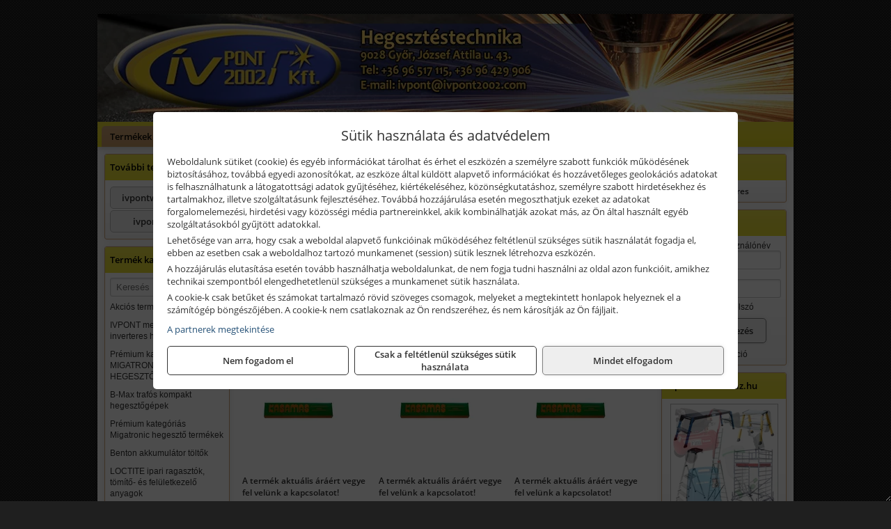

--- FILE ---
content_type: text/html; charset=UTF-8
request_url: https://ivpont.hu/termekek/specialis-bevont-elektroda-c10146.html
body_size: 11781
content:
<!DOCTYPE html>
<html lang="hu">
<head><meta charset="utf-8">
<title>Speciális bevont elektróda | Ívpont 2002 Kft.</title>
<meta name="description" content="Átfogó hegesztőgép és hegesztési tartozék választékkal várjuk vásárlóinkat. Elektromos kisgépek, kéziszerszámok és munkavédelmi eszközök is megtalálhatók palettánkon." />
<meta name="robots" content="all" />
<link href="https://ivpont.hu/termekek/specialis-bevont-elektroda-c10146.html" rel="canonical">
<meta name="application-name" content="Ívpont 2002 Kft." />
<link rel="preload" href="https://ivpont.hu/images/fejlec/header2.webp" as="image">
<link rel="dns-prefetch" href="https://www.googletagmanager.com">
<link rel="dns-prefetch" href="https://connect.facebook.net">
<link rel="dns-prefetch" href="https://fonts.gstatic.com">
<link rel="dns-prefetch" href="https://wimg.b-cdn.net">
<link rel="icon" type="image/png" href="https://ivpont.hu/images/favicon/favicon_16.png?v=1655731105" sizes="16x16" />
<link rel="apple-touch-icon-precomposed" sizes="57x57" href="https://ivpont.hu/images/favicon/favicon_57.png?v=1655731105" />
<link rel="apple-touch-icon-precomposed" sizes="60x60" href="https://ivpont.hu/images/favicon/favicon_60.png?v=1655731105" />
<link rel="apple-touch-icon-precomposed" sizes="72x72" href="https://ivpont.hu/images/favicon/favicon_72.png?v=1655731105" />
<link rel="apple-touch-icon-precomposed" sizes="76x76" href="https://ivpont.hu/images/favicon/favicon_76.png?v=1655731105" />
<link rel="apple-touch-icon-precomposed" sizes="114x114" href="https://ivpont.hu/images/favicon/favicon_114.png?v=1655731105" />
<link rel="apple-touch-icon-precomposed" sizes="120x120" href="https://ivpont.hu/images/favicon/favicon_120.png?v=1655731105" />
<link rel="apple-touch-icon-precomposed" sizes="144x144" href="https://ivpont.hu/images/favicon/favicon_144.png?v=1655731105" />
<link rel="apple-touch-icon-precomposed" sizes="152x152" href="https://ivpont.hu/images/favicon/favicon_152.png?v=1655731105" />
<link rel="icon" type="image/png" href="https://ivpont.hu/images/favicon/favicon_196.png?v=1655731105" sizes="196x196" />
<meta name="msapplication-TileImage" content="https://ivpont.hu/images/favicon/favicon_144.png?v=1655731105" />
<meta name="msapplication-square70x70logo" content="https://ivpont.hu/images/favicon/favicon_70.png?v=1655731105" />
<meta name="msapplication-square150x150logo" content="https://ivpont.hu/images/favicon/favicon_150.png?v=1655731105" />
<meta name="msapplication-square310x310logo" content="https://ivpont.hu/images/favicon/favicon_310.png?v=1655731105" />
<meta name="format-detection" content="telephone=no">
<meta property="fb:pages" content="1455920394502046" />
<meta property="og:title" content="Speciális bevont elektróda" />
<meta property="og:description" content="Átfogó hegesztőgép és hegesztési tartozék választékkal várjuk vásárlóinkat. Elektromos kisgépek, kéziszerszámok és munkavédelmi eszközök is megtalálhatók palettánkon." />
<meta property="og:type" content="article" />
<meta property="og:image" content="https://wimg.b-cdn.net/655ab73beca52483c6f132bb139262c2/categories/hegeszto_elektroda_20178.jpg" />
<meta property="og:url" content="https://ivpont.hu/termekek/specialis-bevont-elektroda-c10146.html" />
<meta property="og:locale" content="hu_HU" />
<link rel="search" type="application/opensearchdescription+xml" title="ivpont.hu" href="https://ivpont.hu/opensearch.xml" />
<link href="/css/style178_656379.css" rel="stylesheet" type="text/css">
<script>var init=[]</script>
<script src="https://ivpont.hu/js/files/jquery.min.js?v=1666858510" defer></script>
<script src="https://ivpont.hu/js/files/jquery-ui-core.min.js?v=1666851044" defer></script>
<script src="https://ivpont.hu/js/files/jquery.ui.touch-punch.min.js?v=1660049938" defer></script>
<script src="https://ivpont.hu/js/files/jquery.visible.min.js?v=1660049938" defer></script>
<script src="https://ivpont.hu/js/files/slick.min.js?v=1666857304" defer></script>
<script src="https://ivpont.hu/js/files/jquery.mask.min.js?v=1660049938" defer></script>
<script src="https://ivpont.hu/js/files/lazysizes.min.js?v=1660049938" defer></script>
<script src="/js/script178_196035.js" data-url="https://ivpont.hu" data-mode="1" defer></script>
<script async src='https://www.googletagmanager.com/gtag/js?id=G-HZ45RY7PXB'></script>
<script>window.dataLayer = window.dataLayer || [];function gtag(){dataLayer.push(arguments);}gtag('js', new Date());
gtag('consent', 'default', { 'ad_storage': 'denied', 'ad_user_data': 'denied', 'ad_personalization': 'denied', 'analytics_storage': 'denied' });gtag('config', 'G-HZ45RY7PXB', {"anonymize_ip":true});
</script>
<script>sessionStorage.setItem('s', 'N3V6N3N2NmJ6anB0aGlaTHloTHd2Zz09');</script>
<style>
#imageBannerDouble_21_l .slide:nth-child(1) {
               animation: xfade_21_l 10s 5s infinite;
            }#imageBannerDouble_21_l .slide:nth-child(2) {
               animation: xfade_21_l 10s 0s infinite;
            }#imageBannerDouble_21_r .slide:nth-child(1) {
               animation: xfade_21_r 10s 5s infinite;
            }#imageBannerDouble_21_r .slide:nth-child(2) {
               animation: xfade_21_r 10s 0s infinite;
            }
@keyframes xfade_21_l {
   0%{
      opacity: 1;
      visibility: visible;
   }
   41% {
      opacity: 1;
      visibility: visible;
   }
   50% {
      opacity: 0;
      visibility: hidden;
   }
   91% {
      opacity: 0;
      visibility: hidden;
   }
   100% {
      opacity: 1;
      visibility: visible;
   }
}
@keyframes xfade_21_r {
   0%{
      opacity: 1;
      visibility: visible;
   }
   41% {
      opacity: 1;
      visibility: visible;
   }
   50% {
      opacity: 0;
      visibility: hidden;
   }
   91% {
      opacity: 0;
      visibility: hidden;
   }
   100% {
      opacity: 1;
      visibility: visible;
   }
}
</style>

<style>
#imageBanner_20 .slide:nth-child(1) {
         	   animation: xfade_20 15s 10s infinite;
         	}#imageBanner_20 .slide:nth-child(2) {
         	   animation: xfade_20 15s 5s infinite;
         	}#imageBanner_20 .slide:nth-child(3) {
         	   animation: xfade_20 15s 0s infinite;
         	}
@keyframes xfade_20 {
   0%{
      opacity: 1;
      visibility: visible;
   }
   27.33% {
      opacity: 1;
      visibility: visible;
   }
   33.33% {
      opacity: 0;
      visibility: hidden;
   }
   94% {
      opacity: 0;
      visibility: hidden;
   }
   100% {
      opacity: 1;
      visibility: visible;
   }
}
</style>

<style>
#imageBanner_25 .slide:nth-child(1) {
         	   animation: xfade_25 20s 15s infinite;
         	}#imageBanner_25 .slide:nth-child(2) {
         	   animation: xfade_25 20s 10s infinite;
         	}#imageBanner_25 .slide:nth-child(3) {
         	   animation: xfade_25 20s 5s infinite;
         	}#imageBanner_25 .slide:nth-child(4) {
         	   animation: xfade_25 20s 0s infinite;
         	}
@keyframes xfade_25 {
   0%{
      opacity: 1;
      visibility: visible;
   }
   20.5% {
      opacity: 1;
      visibility: visible;
   }
   25% {
      opacity: 0;
      visibility: hidden;
   }
   95.5% {
      opacity: 0;
      visibility: hidden;
   }
   100% {
      opacity: 1;
      visibility: visible;
   }
}
</style>

<style>
#imageBanner_27 .slide:nth-child(1) {
         	   animation: xfade_27 15s 10s infinite;
         	}#imageBanner_27 .slide:nth-child(2) {
         	   animation: xfade_27 15s 5s infinite;
         	}#imageBanner_27 .slide:nth-child(3) {
         	   animation: xfade_27 15s 0s infinite;
         	}
@keyframes xfade_27 {
   0%{
      opacity: 1;
      visibility: visible;
   }
   27.33% {
      opacity: 1;
      visibility: visible;
   }
   33.33% {
      opacity: 0;
      visibility: hidden;
   }
   94% {
      opacity: 0;
      visibility: hidden;
   }
   100% {
      opacity: 1;
      visibility: visible;
   }
}
</style>

</head>
<body>
<div id="fb-root"></div>
							<script>(function(d, s, id) {
							  var js, fjs = d.getElementsByTagName(s)[0];
							  if (d.getElementById(id)) return;
							  js = d.createElement(s); js.id = id;
							  js.src = "https://connect.facebook.net/hu_HU/sdk.js#xfbml=1&version=v2.6";
							  fjs.parentNode.insertBefore(js, fjs);
							}(document, 'script', 'facebook-jssdk'));</script>
	<script>
	var mobileMenuOffset = 0;

	function toggleMenu() {
		var menu = $(".tmpl-menu");
		var sheet = $(".tmpl-sheet");

		if(menu.hasClass('hidden')) {
			mobileMenuOffset = $('html,body').scrollTop();
			menu.removeClass('hidden');
			sheet.addClass('hidden');
			$('html,body').scrollTop(0);
		} else {
			menu.addClass('hidden');
			sheet.removeClass('hidden');
			$('html,body').scrollTop(mobileMenuOffset);
		}
	}
	</script>

	<div class="background"></div>
	<div>
		<div class="tmpl-menuBar">
			<div class="tmpl-leftButtons">
				<i class="fa fa-3x fa-bars" aria-hidden="true" onclick="toggleMenu();"></i>
			</div>

			
			<div class="tmpl-rightButtons">
									<i class="fa fa-3x fa-search tmpl-searchIcon" aria-hidden="true" onclick="return searchRedirectEs($('#searchField_9021'));"></i>
				
									<a href="https://ivpont.hu/felhasznalo" title="Személyes adatok" target="_self"><i class="fa fa-3x fa-user" aria-hidden="true"></i></a>
				
									<a href="https://ivpont.hu/kosar" title="Kosár" target="_self"><i class="fa fa-3x fa-shopping-cart" aria-hidden="true"></i></a>
							</div>

			<div class="tmpl-searchBox">
									<div class="pure-form pure-form-stacked">
					    <input class="searchFieldEs" id="searchField_9021" type="text" placeholder="Keresés" autocomplete="off" aria-label="Keresés" value="">
					</div>
							</div>
		</div>

		<div class="tmpl-menu hidden">
			<div class='tmpl-module tmpl-mobilemenu'><div class='tmpl-moduleBody'><ul class="tmpl-menu-horizontal "><li class="tmpl-menuitem active"><a class="active" href="https://ivpont.hu" target="_self">Termékek - Rendelés</a></li><li class="tmpl-menuitem "><a class="" href="https://ivpont.hu/feltetelek/vasarlasi-feltetelek.html" target="_self">Vásárlás</a></li><li class="tmpl-menuitem "><a class="" href="https://ivpont.hu/feltetelek/szallitasi-feltetelek.html" target="_self">Szállítás</a></li><li class="tmpl-menuitem "><a class="" href="https://ivpont.hu/szerviz.html" target="_self">Szerviz</a></li><li class="tmpl-menuitem "><a class="" href="https://ivpont.hu/akkufelujitas.html" target="_self">Akkufelújítás</a></li><li class="tmpl-menuitem "><a class="" href="https://ivpont.hu/rolunk/kapcsolat.html" target="_self">Kapcsolat</a></li><li class="tmpl-menuitem "><a class="" href="https://ivpont.hu/cegunkrol.html" target="_self">Cégünkről</a></li></ul></div></div>

			
			<h3>Főkategóriák</h3>
			<div class='tmpl-module tmpl-mobilemenu'><div class='tmpl-moduleHeader'>Termék kategóriák</div><div class='tmpl-moduleBody'>
			<div class="pure-form pure-form-stacked">
		    <input class="searchFieldEs" type="text" placeholder="Keresés" autocomplete="off" aria-label="Keresés" value="">
		</div>
	<div class="tmpl-categories"><div><a href="https://ivpont.hu/termekek/akcios-termekek-cd0.html">Akciós termékek</a></div><div><a href="https://ivpont.hu/termekek/ivpont-megbizhato-inverteres-hegesztogepek-c10107.html">IVPONT megbízható inverteres hegesztőgépek</a></div><div><a href="https://ivpont.hu/termekek/premium-kategorias-migatronic-hegesztogepek-c10100.html">Prémium kategóriás MIGATRONIC HEGESZTŐGÉPEK</a></div><div><a href="https://ivpont.hu/termekek/b-max-trafos-kompakt-hegesztogepek-c10148.html">B-Max trafós kompakt hegesztőgépek</a></div><div><a href="https://ivpont.hu/termekek/premium-kategorias-migatronic-hegeszto-termekek-c10109.html">Prémium kategóriás Migatronic hegesztő termékek</a></div><div><a href="https://ivpont.hu/termekek/benton-akkumulator-toltok-c10192.html">Benton akkumulátor töltők</a></div><div><a href="https://ivpont.hu/termekek/loctite-ipari-ragasztok-tomito-es-feluletkezelo-anyagok-c10196.html">LOCTITE ipari ragasztók, tömítő- és felületkezelő anyagok</a></div><div><a href="https://ivpont.hu/termekek/automata-hegeszto-szemuveg-11din-c10195.html">Automata hegesztő szemüveg 11DIN</a></div><div><a href="https://ivpont.hu/termekek/spotterek-ponthegesztok-c10191.html">Spotterek, ponthegesztők</a></div><div><a href="https://ivpont.hu/termekek/mastroweld-mig-300-co-inverteres-hegesztogep-akcio-c10194.html">Mastroweld MIG 300 Co inverteres hegesztőgép AKCIÓ!</a></div><div><a href="https://ivpont.hu/termekek/hegesztesi-anyagok-c10137.html">Hegesztési anyagok</a></div><div><a href="https://ivpont.hu/termekek/hegesztopajzsok-c10136.html">Hegesztőpajzsok</a></div><div><a href="https://ivpont.hu/termekek/nyomascsokkentok-c10149.html">Nyomáscsökkentők</a></div><div><a href="https://ivpont.hu/termekek/elado-hasznalt-hegesztogepek-c10101.html">Eladó használt hegesztőgépek!</a></div><div><a href="https://ivpont.hu/termekek/mastroweld-gys-es-egyeb-plazmavagok-tartozekok-langhegesztes-langvagas-c255.html">Mastroweld, GYS és egyéb plazmavágók, tartozékok, lánghegesztés, lángvágás</a></div><div><a href="https://ivpont.hu/termekek/mastroweld-gys-hegesztogepek-c252.html">Mastroweld, GYS hegesztőgépek</a></div><div><a href="https://ivpont.hu/termekek/harden-szerszamok-c10127.html">Harden szerszámok</a></div><div><a href="https://ivpont.hu/termekek/proxxon-keziszerszamok-c10184.html">Proxxon kéziszerszámok</a></div><div><a href="https://ivpont.hu/termekek/hans-szerszamok-c10179.html">Hans szerszámok</a></div><div><a href="https://ivpont.hu/termekek/beta-szerszamok-c10147.html">Beta szerszámok</a></div><div><a href="https://ivpont.hu/termekek/wiha-premium-kategorias-keziszerszamok-c10183.html">Wiha Prémium kategóriás kéziszerszámok</a></div><div><a href="https://ivpont.hu/termekek/berner-termekek-c10133.html">Berner termékek</a></div><div><a href="https://ivpont.hu/termekek/pinty-plus-festekek-c10108.html">Pinty Plus festékek</a></div><div><a href="https://ivpont.hu/termekek/ipari-geprongy-c10190.html">Ipari géprongy</a></div><div><a href="https://ivpont.hu/termekek/mastroweld-gys-es-egyeb-hegesztesi-tartozekok-es-kiegeszitok-c253.html">Mastroweld, GYS és egyéb hegesztési tartozékok és kiegészítők</a></div><div><a href="https://ivpont.hu/termekek/kiemelt-milwaukee-szerszamok-geptartozekok-kopoanyagok-munkavedelem-c3131.html">Kiemelt Milwaukee szerszámok, géptartozékok, kopóanyagok, munkavédelem</a></div><div><a href="https://ivpont.hu/termekek/aeg-halozati-kisgepek-c2573.html">AEG hálózati kisgépek</a></div><div><a href="https://ivpont.hu/termekek/aeg-akkumulatoros-kisgepek-es-lezeres-muszerek-c2574.html">AEG akkumulátoros kisgépek és lézeres műszerek</a></div><div><a href="https://ivpont.hu/termekek/aeg-es-ryobi-tartozekok-c3910.html">AEG és Ryobi tartozékok</a></div><div><a href="https://ivpont.hu/termekek/metabo-halozati-akkumulatoros-es-pneumatikus-gepek-muszerek-szivattyuk-c286.html">Metabo hálózati, akkumulátoros és pneumatikus gépek, műszerek, szivattyúk</a></div><div><a href="https://ivpont.hu/termekek/kiemelt-bosch-halozati-kisgepek-c271.html">Kiemelt Bosch hálózati kisgépek</a></div><div><a href="https://ivpont.hu/termekek/kiemelt-bosch-akkumulatoros-kisgepek-c2717.html">Kiemelt Bosch akkumulátoros kisgépek</a></div><div><a href="https://ivpont.hu/termekek/kiemelt-bosch-muszerek-meroeszkozok-c272.html">Kiemelt Bosch műszerek, mérőeszközök</a></div><div><a href="https://ivpont.hu/termekek/makita-es-makita-mt-akkus-kisgepek-c262.html">Makita és Makita MT akkus kisgépek</a></div><div><a href="https://ivpont.hu/termekek/makita-es-makita-mt-halozati-kisgepek-c261.html">Makita és Makita MT hálózati kisgépek</a></div><div><a href="https://ivpont.hu/termekek/makita-kerti-erdeszeti-gepek-es-kapcsozo-szegezogepek-c2667.html">Makita kerti, erdészeti gépek és kapcsozó-, szegezőgépek</a></div><div><a href="https://ivpont.hu/termekek/makita-muszerek-lezeres-tavolsagmerok-c2616.html">Makita műszerek, lézeres távolságmérők</a></div><div><a href="https://ivpont.hu/termekek/bernardo-furogepek-furo-marok-es-femeszterga-gepek-c2517.html">Bernardo fúrógépek, fúró-marók és fémeszterga gépek</a></div><div><a href="https://ivpont.hu/termekek/bernardo-csiszolo-polirozo-es-koszorugepek-c2515.html">Bernardo csiszoló-, polírozó- és köszörűgépek</a></div><div><a href="https://ivpont.hu/termekek/bernardo-femipari-szalagfureszek-es-korfureszek-c2516.html">Bernardo fémipari szalagfűrészek és körfűrészek</a></div><div><a href="https://ivpont.hu/termekek/bernardo-lemez-es-csomegmunkalo-gepek-presgepek-egyeb-femipari-gepek-c2518.html">Bernardo lemez- és csőmegmunkáló gépek, présgépek, egyéb fémipari gépek</a></div><div><a href="https://ivpont.hu/termekek/bernardo-faipari-esztergak-hosszlyukfurok-maro-es-vesogepek-c2520.html">Bernardo faipari esztergák, hosszlyukfúrók, maró- és vésőgépek</a></div><div><a href="https://ivpont.hu/termekek/bernardo-elszivok-elzarogepek-elezogepek-c2521.html">Bernardo elszívók, élzárógépek, élezőgépek</a></div><div><a href="https://ivpont.hu/termekek/bernardo-gyalugepek-fafuresz-gepek-csiszolo-es-elezogepek-c2519.html">Bernardo gyalugépek, fafűrész gépek, csiszoló- és élezőgépek</a></div><div><a href="https://ivpont.hu/termekek/kiemelt-kennedy-senator-yamoto-indexa-altalanos-keziszerszamok-c3362.html">Kiemelt Kennedy, Senator, Yamoto, Indexa általános kéziszerszámok</a></div><div><a href="https://ivpont.hu/termekek/abraboro-geptartozekok-keziszerszamok-c37101.html">Abraboro géptartozékok, kéziszerszámok</a></div><div><a href="https://ivpont.hu/termekek/gardena-gepek-keziszerszamok-viztechnika-c3231.html">Gardena gépek, kéziszerszámok, víztechnika</a></div><div><a href="https://ivpont.hu/termekek/kiemelt-portwest-munkavedelmi-es-munkaruhazati-termekek-c361.html">Kiemelt Portwest munkavédelmi és munkaruházati termékek</a></div><div><a href="https://ivpont.hu/termekek/kiemelt-eko-simko-hegesztesi-csiszolasi-es-forrasztasi-elszivok-tartozekok-kiegeszitok-c1037.html">Kiemelt EKO-Simko hegesztési, csiszolási és forrasztási elszívók, tartozékok, kiegészítők</a></div><div><a href="https://ivpont.hu/termekek/mastroweld-gys-akkutoltok-inditok-teszterek-konverterek-c256.html">Mastroweld, GYS akkutöltők, indítók, teszterek, konverterek</a></div><div><a href="https://ivpont.hu/termekek/aramfejlesztok-honda-kohler-deutz-lombardini-motorral-traktorhajtasu-aramfejlesztok-c258.html">Áramfejlesztők (Honda, Kohler, Deutz, Lombardini motorral), traktorhajtású áramfejlesztők</a></div><div><a href="https://ivpont.hu/termekek/technoflex-ntc-omaer-jeonil-es-egyeb-epitoipari-gepek-fenytornyok-c257.html">Technoflex, NTC, Omaer, Jeonil és egyéb építőipari gépek, fénytornyok</a></div><div><a href="https://ivpont.hu/termekek/honda-arven-san-es-egyeb-szivattyuk-tartozekok-c259.html">Honda, Arven, SAN és egyéb szivattyúk, tartozékok</a></div><div><a href="https://ivpont.hu/termekek/honda-termekek-egyeb-kerti-gepek-tartozekok-c2510.html">Honda termékek, egyéb kerti gépek, tartozékok</a></div><div><a href="https://ivpont.hu/termekek/mitutoyo-meroeszkozok-c251916.html">Mitutoyo mérőeszközök</a></div><div><a href="https://ivpont.hu/termekek/ryobi-halozati-kisgepek-c2579.html">Ryobi hálózati kisgépek</a></div><div><a href="https://ivpont.hu/termekek/ryobi-akkumulatoros-kisgepek-lezeres-es-egyeb-muszerek-c2580.html">Ryobi akkumulátoros kisgépek, lézeres és egyéb műszerek</a></div><div><a href="https://ivpont.hu/termekek/ryobi-kerti-gepek-c251644.html">Ryobi kerti gépek</a></div><div><a href="https://ivpont.hu/termekek/torin-big-red-welzh-werkzeug-bgs-es-egyeb-garazsipari-berendezesi-targyak-szerszamszekrenyek-c2538.html">Torin Big Red, Welzh Werkzeug, BGS és egyéb garázsipari berendezési tárgyak, szerszámszekrények</a></div><div><a href="https://ivpont.hu/termekek/torin-big-red-laser-tools-welzh-werkzeug-bgs-es-egyeb-garazsipari-felszerelesek-c2539.html">Torin Big Red, Laser Tools, Welzh Werkzeug, BGS és egyéb garázsipari felszerelések</a></div><div><a href="https://ivpont.hu/termekek/torin-big-red-compac-hydraulik-laser-tools-es-egyeb-garazsipari-emelok-c2540.html">Torin Big Red, Compac Hydraulik, Laser Tools és egyéb garázsipari emelők</a></div><div><a href="https://ivpont.hu/termekek/genius-laser-tools-welzh-werkzeug-bgs-keziszerszamok-c2541.html">Genius, Laser Tools, Welzh Werkzeug, BGS kéziszerszámok</a></div><div><a href="https://ivpont.hu/termekek/laser-tools-powertec-pichler-genius-bgs-es-egyeb-jarmuipari-szerszamok-c2542.html">Laser Tools, PowerTec, Pichler, Genius, BGS és egyéb járműipari szerszámok</a></div><div><a href="https://ivpont.hu/termekek/laser-tools-licota-ellient-tools-sma-bgs-jarmuvillamossagi-eszkozok-muszerek-c2543.html">Laser Tools, Licota, Ellient Tools, SMA, BGS járművillamossági eszközök, műszerek</a></div><div><a href="https://ivpont.hu/termekek/laser-tools-bgs-hubi-tools-welzh-werkzeug-ellient-tools-jarmuipari-meroeszkozok-c2544.html">Laser Tools, BGS, Hubi Tools, Welzh Werkzeug, Ellient Tools járműipari mérőeszközök</a></div><div><a href="https://ivpont.hu/termekek/elmark-munkahelyi-vilagitas-ipari-led-lampatestek-c2545.html">Elmark munkahelyi világítás, ipari LED lámpatestek</a></div><div><a href="https://ivpont.hu/termekek/ptc-tools-sma-olfa-es-egyeb-csomagolastechnika-c2546.html">PTC Tools, SMA, Olfa és egyéb csomagolástechnika</a></div><div><a href="https://ivpont.hu/termekek/noga-sorjazo-szerszamok-c381.html">Noga sorjázó szerszámok</a></div><div><a href="https://ivpont.hu/termekek/al-ko-kerti-gepek-viztechnikai-termekek-c2931.html">AL-KO kerti gépek, víztechnikai termékek</a></div><div><a href="https://ivpont.hu/termekek/kiemelt-fein-gepek-c301.html">Kiemelt Fein gépek</a></div><div><a href="https://ivpont.hu/termekek/battipav-keringeto-buvarszivattyuk-c251198.html">Battipav keringető búvárszivattyúk</a></div></div></div></div>

						<h3>További termékeink</h3>
			<div class='tmpl-module tmpl-mobilemenu'><div class='tmpl-moduleHeader'>További termékeink</div><div class='tmpl-moduleBody'>	<a class="externalLink" href="http://ivpontwebaruhaz.hu/" target="_blank" rel="noopener">ivpontwebaruhaz.hu</a>
	<a class="externalLink" href="http://ivpont2002.com/" target="_blank" rel="noopener">ivpont2002.com</a>
</div></div>
					</div>

		<div class="tmpl-sheet">
						<div class="tmpl-header">
				<div class='tmpl-module'><div class='tmpl-moduleBody'><div id="imageSlider_18" class="imageSlider" style="max-height:155px">
            <div class="slide">
            <a href="https://ivpont.hu/rolunk/kapcsolat.html" target="_self" >
                                    <img src="https://ivpont.hu/images/fejlec/header2.webp" alt="Kép slider" />
                            </a>
        </div>
                    <div class="slide">
            <a href="https://ivpont.hu/szerviz.html" target="_self" >
                                    <img data-lazy="https://ivpont.hu/images/fejlec/SZ0527_szerviz_fejlec.webp" alt="Kép slider" />
                            </a>
        </div>
                    <div class="slide">
            <a href="https://ivpont.hu/akkufelujitas.html" target="_self" >
                                    <img data-lazy="https://ivpont.hu/images/fejlec/A1103.webp" alt="Kép slider" />
                            </a>
        </div>
            </div>

<style>
#imageSlider_18 {
    min-height: 155px;
}

@media screen and (max-width: 900px) {
    #imageSlider_18 {
        min-height: calc(100vw * 155 / 1000);
    }
}
</style>

<script>
    init.push("setTimeout(function() { $('#imageSlider_18').slick({speed: 900, lazyLoad: 'progressive', easing: 'fade-in-out', autoplay: true, autoplaySpeed: 5000, pauseOnFocus: false, pauseOnHover: false, prevArrow: '<span class=\"slick_prev\">‹</span>', nextArrow: '<span class=\"slick_next\">›</span>' })}, 200)")
</script>
</div></div>
			</div>
			
						<div class="tmpl-navbar">
				<div class='tmpl-module tmpl-mobilemenu'><div class='tmpl-moduleBody'><ul class="tmpl-menu-horizontal "><li class="tmpl-menuitem active"><a class="active" href="https://ivpont.hu" target="_self">Termékek - Rendelés</a></li><li class="tmpl-menuitem "><a class="" href="https://ivpont.hu/feltetelek/vasarlasi-feltetelek.html" target="_self">Vásárlás</a></li><li class="tmpl-menuitem "><a class="" href="https://ivpont.hu/feltetelek/szallitasi-feltetelek.html" target="_self">Szállítás</a></li><li class="tmpl-menuitem "><a class="" href="https://ivpont.hu/szerviz.html" target="_self">Szerviz</a></li><li class="tmpl-menuitem "><a class="" href="https://ivpont.hu/akkufelujitas.html" target="_self">Akkufelújítás</a></li><li class="tmpl-menuitem "><a class="" href="https://ivpont.hu/rolunk/kapcsolat.html" target="_self">Kapcsolat</a></li><li class="tmpl-menuitem "><a class="" href="https://ivpont.hu/cegunkrol.html" target="_self">Cégünkről</a></li></ul></div></div>
			</div>
			
			
			
						<div class="tmpl-sidebar tmpl-sidebar-left">
				<div class='tmpl-module tmpl-module-block tmpl-mobilemenu'><div class='tmpl-moduleHeader'>További termékeink</div><div class='tmpl-moduleBody'>	<a class="externalLink" href="http://ivpontwebaruhaz.hu/" target="_blank" rel="noopener">ivpontwebaruhaz.hu</a>
	<a class="externalLink" href="http://ivpont2002.com/" target="_blank" rel="noopener">ivpont2002.com</a>
</div></div><div class='tmpl-module tmpl-module-block tmpl-mobilemenu'><div class='tmpl-moduleHeader'>Termék kategóriák</div><div class='tmpl-moduleBody'>
			<div class="pure-form pure-form-stacked">
		    <input class="searchFieldEs" type="text" placeholder="Keresés" autocomplete="off" aria-label="Keresés" value="">
		</div>
	<div class="tmpl-categories"><div><a href="https://ivpont.hu/termekek/akcios-termekek-cd0.html">Akciós termékek</a></div><div><a href="https://ivpont.hu/termekek/ivpont-megbizhato-inverteres-hegesztogepek-c10107.html">IVPONT megbízható inverteres hegesztőgépek</a></div><div><a href="https://ivpont.hu/termekek/premium-kategorias-migatronic-hegesztogepek-c10100.html">Prémium kategóriás MIGATRONIC HEGESZTŐGÉPEK</a></div><div><a href="https://ivpont.hu/termekek/b-max-trafos-kompakt-hegesztogepek-c10148.html">B-Max trafós kompakt hegesztőgépek</a></div><div><a href="https://ivpont.hu/termekek/premium-kategorias-migatronic-hegeszto-termekek-c10109.html">Prémium kategóriás Migatronic hegesztő termékek</a></div><div><a href="https://ivpont.hu/termekek/benton-akkumulator-toltok-c10192.html">Benton akkumulátor töltők</a></div><div><a href="https://ivpont.hu/termekek/loctite-ipari-ragasztok-tomito-es-feluletkezelo-anyagok-c10196.html">LOCTITE ipari ragasztók, tömítő- és felületkezelő anyagok</a></div><div><a href="https://ivpont.hu/termekek/automata-hegeszto-szemuveg-11din-c10195.html">Automata hegesztő szemüveg 11DIN</a></div><div><a href="https://ivpont.hu/termekek/spotterek-ponthegesztok-c10191.html">Spotterek, ponthegesztők</a></div><div><a href="https://ivpont.hu/termekek/mastroweld-mig-300-co-inverteres-hegesztogep-akcio-c10194.html">Mastroweld MIG 300 Co inverteres hegesztőgép AKCIÓ!</a></div><div><a href="https://ivpont.hu/termekek/hegesztesi-anyagok-c10137.html">Hegesztési anyagok</a></div><div><a href="https://ivpont.hu/termekek/hegesztopajzsok-c10136.html">Hegesztőpajzsok</a></div><div><a href="https://ivpont.hu/termekek/nyomascsokkentok-c10149.html">Nyomáscsökkentők</a></div><div><a href="https://ivpont.hu/termekek/elado-hasznalt-hegesztogepek-c10101.html">Eladó használt hegesztőgépek!</a></div><div><a href="https://ivpont.hu/termekek/mastroweld-gys-es-egyeb-plazmavagok-tartozekok-langhegesztes-langvagas-c255.html">Mastroweld, GYS és egyéb plazmavágók, tartozékok, lánghegesztés, lángvágás</a></div><div><a href="https://ivpont.hu/termekek/mastroweld-gys-hegesztogepek-c252.html">Mastroweld, GYS hegesztőgépek</a></div><div><a href="https://ivpont.hu/termekek/harden-szerszamok-c10127.html">Harden szerszámok</a></div><div><a href="https://ivpont.hu/termekek/proxxon-keziszerszamok-c10184.html">Proxxon kéziszerszámok</a></div><div><a href="https://ivpont.hu/termekek/hans-szerszamok-c10179.html">Hans szerszámok</a></div><div><a href="https://ivpont.hu/termekek/beta-szerszamok-c10147.html">Beta szerszámok</a></div><div><a href="https://ivpont.hu/termekek/wiha-premium-kategorias-keziszerszamok-c10183.html">Wiha Prémium kategóriás kéziszerszámok</a></div><div><a href="https://ivpont.hu/termekek/berner-termekek-c10133.html">Berner termékek</a></div><div><a href="https://ivpont.hu/termekek/pinty-plus-festekek-c10108.html">Pinty Plus festékek</a></div><div><a href="https://ivpont.hu/termekek/ipari-geprongy-c10190.html">Ipari géprongy</a></div><div><a href="https://ivpont.hu/termekek/mastroweld-gys-es-egyeb-hegesztesi-tartozekok-es-kiegeszitok-c253.html">Mastroweld, GYS és egyéb hegesztési tartozékok és kiegészítők</a></div><div><a href="https://ivpont.hu/termekek/kiemelt-milwaukee-szerszamok-geptartozekok-kopoanyagok-munkavedelem-c3131.html">Kiemelt Milwaukee szerszámok, géptartozékok, kopóanyagok, munkavédelem</a></div><div><a href="https://ivpont.hu/termekek/aeg-halozati-kisgepek-c2573.html">AEG hálózati kisgépek</a></div><div><a href="https://ivpont.hu/termekek/aeg-akkumulatoros-kisgepek-es-lezeres-muszerek-c2574.html">AEG akkumulátoros kisgépek és lézeres műszerek</a></div><div><a href="https://ivpont.hu/termekek/aeg-es-ryobi-tartozekok-c3910.html">AEG és Ryobi tartozékok</a></div><div><a href="https://ivpont.hu/termekek/metabo-halozati-akkumulatoros-es-pneumatikus-gepek-muszerek-szivattyuk-c286.html">Metabo hálózati, akkumulátoros és pneumatikus gépek, műszerek, szivattyúk</a></div><div><a href="https://ivpont.hu/termekek/kiemelt-bosch-halozati-kisgepek-c271.html">Kiemelt Bosch hálózati kisgépek</a></div><div><a href="https://ivpont.hu/termekek/kiemelt-bosch-akkumulatoros-kisgepek-c2717.html">Kiemelt Bosch akkumulátoros kisgépek</a></div><div><a href="https://ivpont.hu/termekek/kiemelt-bosch-muszerek-meroeszkozok-c272.html">Kiemelt Bosch műszerek, mérőeszközök</a></div><div><a href="https://ivpont.hu/termekek/makita-es-makita-mt-akkus-kisgepek-c262.html">Makita és Makita MT akkus kisgépek</a></div><div><a href="https://ivpont.hu/termekek/makita-es-makita-mt-halozati-kisgepek-c261.html">Makita és Makita MT hálózati kisgépek</a></div><div><a href="https://ivpont.hu/termekek/makita-kerti-erdeszeti-gepek-es-kapcsozo-szegezogepek-c2667.html">Makita kerti, erdészeti gépek és kapcsozó-, szegezőgépek</a></div><div><a href="https://ivpont.hu/termekek/makita-muszerek-lezeres-tavolsagmerok-c2616.html">Makita műszerek, lézeres távolságmérők</a></div><div><a href="https://ivpont.hu/termekek/bernardo-furogepek-furo-marok-es-femeszterga-gepek-c2517.html">Bernardo fúrógépek, fúró-marók és fémeszterga gépek</a></div><div><a href="https://ivpont.hu/termekek/bernardo-csiszolo-polirozo-es-koszorugepek-c2515.html">Bernardo csiszoló-, polírozó- és köszörűgépek</a></div><div><a href="https://ivpont.hu/termekek/bernardo-femipari-szalagfureszek-es-korfureszek-c2516.html">Bernardo fémipari szalagfűrészek és körfűrészek</a></div><div><a href="https://ivpont.hu/termekek/bernardo-lemez-es-csomegmunkalo-gepek-presgepek-egyeb-femipari-gepek-c2518.html">Bernardo lemez- és csőmegmunkáló gépek, présgépek, egyéb fémipari gépek</a></div><div><a href="https://ivpont.hu/termekek/bernardo-faipari-esztergak-hosszlyukfurok-maro-es-vesogepek-c2520.html">Bernardo faipari esztergák, hosszlyukfúrók, maró- és vésőgépek</a></div><div><a href="https://ivpont.hu/termekek/bernardo-elszivok-elzarogepek-elezogepek-c2521.html">Bernardo elszívók, élzárógépek, élezőgépek</a></div><div><a href="https://ivpont.hu/termekek/bernardo-gyalugepek-fafuresz-gepek-csiszolo-es-elezogepek-c2519.html">Bernardo gyalugépek, fafűrész gépek, csiszoló- és élezőgépek</a></div><div><a href="https://ivpont.hu/termekek/kiemelt-kennedy-senator-yamoto-indexa-altalanos-keziszerszamok-c3362.html">Kiemelt Kennedy, Senator, Yamoto, Indexa általános kéziszerszámok</a></div><div><a href="https://ivpont.hu/termekek/abraboro-geptartozekok-keziszerszamok-c37101.html">Abraboro géptartozékok, kéziszerszámok</a></div><div><a href="https://ivpont.hu/termekek/gardena-gepek-keziszerszamok-viztechnika-c3231.html">Gardena gépek, kéziszerszámok, víztechnika</a></div><div><a href="https://ivpont.hu/termekek/kiemelt-portwest-munkavedelmi-es-munkaruhazati-termekek-c361.html">Kiemelt Portwest munkavédelmi és munkaruházati termékek</a></div><div><a href="https://ivpont.hu/termekek/kiemelt-eko-simko-hegesztesi-csiszolasi-es-forrasztasi-elszivok-tartozekok-kiegeszitok-c1037.html">Kiemelt EKO-Simko hegesztési, csiszolási és forrasztási elszívók, tartozékok, kiegészítők</a></div><div><a href="https://ivpont.hu/termekek/mastroweld-gys-akkutoltok-inditok-teszterek-konverterek-c256.html">Mastroweld, GYS akkutöltők, indítók, teszterek, konverterek</a></div><div><a href="https://ivpont.hu/termekek/aramfejlesztok-honda-kohler-deutz-lombardini-motorral-traktorhajtasu-aramfejlesztok-c258.html">Áramfejlesztők (Honda, Kohler, Deutz, Lombardini motorral), traktorhajtású áramfejlesztők</a></div><div><a href="https://ivpont.hu/termekek/technoflex-ntc-omaer-jeonil-es-egyeb-epitoipari-gepek-fenytornyok-c257.html">Technoflex, NTC, Omaer, Jeonil és egyéb építőipari gépek, fénytornyok</a></div><div><a href="https://ivpont.hu/termekek/honda-arven-san-es-egyeb-szivattyuk-tartozekok-c259.html">Honda, Arven, SAN és egyéb szivattyúk, tartozékok</a></div><div><a href="https://ivpont.hu/termekek/honda-termekek-egyeb-kerti-gepek-tartozekok-c2510.html">Honda termékek, egyéb kerti gépek, tartozékok</a></div><div><a href="https://ivpont.hu/termekek/mitutoyo-meroeszkozok-c251916.html">Mitutoyo mérőeszközök</a></div><div><a href="https://ivpont.hu/termekek/ryobi-halozati-kisgepek-c2579.html">Ryobi hálózati kisgépek</a></div><div><a href="https://ivpont.hu/termekek/ryobi-akkumulatoros-kisgepek-lezeres-es-egyeb-muszerek-c2580.html">Ryobi akkumulátoros kisgépek, lézeres és egyéb műszerek</a></div><div><a href="https://ivpont.hu/termekek/ryobi-kerti-gepek-c251644.html">Ryobi kerti gépek</a></div><div><a href="https://ivpont.hu/termekek/torin-big-red-welzh-werkzeug-bgs-es-egyeb-garazsipari-berendezesi-targyak-szerszamszekrenyek-c2538.html">Torin Big Red, Welzh Werkzeug, BGS és egyéb garázsipari berendezési tárgyak, szerszámszekrények</a></div><div><a href="https://ivpont.hu/termekek/torin-big-red-laser-tools-welzh-werkzeug-bgs-es-egyeb-garazsipari-felszerelesek-c2539.html">Torin Big Red, Laser Tools, Welzh Werkzeug, BGS és egyéb garázsipari felszerelések</a></div><div><a href="https://ivpont.hu/termekek/torin-big-red-compac-hydraulik-laser-tools-es-egyeb-garazsipari-emelok-c2540.html">Torin Big Red, Compac Hydraulik, Laser Tools és egyéb garázsipari emelők</a></div><div><a href="https://ivpont.hu/termekek/genius-laser-tools-welzh-werkzeug-bgs-keziszerszamok-c2541.html">Genius, Laser Tools, Welzh Werkzeug, BGS kéziszerszámok</a></div><div><a href="https://ivpont.hu/termekek/laser-tools-powertec-pichler-genius-bgs-es-egyeb-jarmuipari-szerszamok-c2542.html">Laser Tools, PowerTec, Pichler, Genius, BGS és egyéb járműipari szerszámok</a></div><div><a href="https://ivpont.hu/termekek/laser-tools-licota-ellient-tools-sma-bgs-jarmuvillamossagi-eszkozok-muszerek-c2543.html">Laser Tools, Licota, Ellient Tools, SMA, BGS járművillamossági eszközök, műszerek</a></div><div><a href="https://ivpont.hu/termekek/laser-tools-bgs-hubi-tools-welzh-werkzeug-ellient-tools-jarmuipari-meroeszkozok-c2544.html">Laser Tools, BGS, Hubi Tools, Welzh Werkzeug, Ellient Tools járműipari mérőeszközök</a></div><div><a href="https://ivpont.hu/termekek/elmark-munkahelyi-vilagitas-ipari-led-lampatestek-c2545.html">Elmark munkahelyi világítás, ipari LED lámpatestek</a></div><div><a href="https://ivpont.hu/termekek/ptc-tools-sma-olfa-es-egyeb-csomagolastechnika-c2546.html">PTC Tools, SMA, Olfa és egyéb csomagolástechnika</a></div><div><a href="https://ivpont.hu/termekek/noga-sorjazo-szerszamok-c381.html">Noga sorjázó szerszámok</a></div><div><a href="https://ivpont.hu/termekek/al-ko-kerti-gepek-viztechnikai-termekek-c2931.html">AL-KO kerti gépek, víztechnikai termékek</a></div><div><a href="https://ivpont.hu/termekek/kiemelt-fein-gepek-c301.html">Kiemelt Fein gépek</a></div><div><a href="https://ivpont.hu/termekek/battipav-keringeto-buvarszivattyuk-c251198.html">Battipav keringető búvárszivattyúk</a></div></div></div></div>
			</div>
			
			<div class="tmpl-content">
				<div class="mainContent"><div class="breadcrumbs" itemscope itemtype="http://schema.org/BreadcrumbList"><a href="https://ivpont.hu">Főkategóriák</a><span itemprop="itemListElement" itemscope itemtype="http://schema.org/ListItem"><span class="breadcrumbsSeparator"></span><a itemprop="item" href="https://ivpont.hu/termekek/hegesztesi-anyagok-c10137.html" class="pathway"><span itemprop="name">Hegesztési anyagok</span></a><meta itemprop="position" content="1" /></span><span itemprop="itemListElement" itemscope itemtype="http://schema.org/ListItem"><span class="breadcrumbsSeparator"></span><a itemprop="item" href="https://ivpont.hu/termekek/bevont-elektrodak-c10138.html" class="pathway"><span itemprop="name">Bevont elektródák</span></a><meta itemprop="position" content="2" /></span><span itemprop="itemListElement" itemscope itemtype="http://schema.org/ListItem"><span class="breadcrumbsSeparator"></span><a itemprop="item" href="https://ivpont.hu/termekek/specialis-bevont-elektroda-c10146.html" class="pathway"><span itemprop="name">Speciális bevont elektróda</span></a><meta itemprop="position" content="3" /></span></div><div class="titleText"><h1 class="title"><span class="titleImg" style="background-image:url('https://wimg.b-cdn.net/655ab73beca52483c6f132bb139262c2/categories/hegeszto_elektroda_20178.jpg?width=30&height=30')"></span>Speciális bevont elektróda</h1></div>
<div class="listElements">
	
	
	
		<script>
		var categoryId = '10146';
		var keyword = '';
		var limit = '9';
		var discounts = 'false';
		var parameters = '[]';
		var productListing = '0';
		var secondaryKeyword = '';
	</script>

	

	<div class="productsNavigation">
								<input type="hidden" id="priceRangeMin" name="priceRangeMin" value="0" />
		    <input type="hidden" id="priceRangeMax" name="priceRangeMax" value="0" />

		    <div class="priceRangeDiv">
		        <div class="priceRangeLabel">Jelenleg nem található ár</div>
		        <div id="priceRange"></div>
		    </div>
			
			<div class="brandsDropdown dropdownLoading">
			    <select id="brandsDropdown" multiple onchange="loadProducts()" aria-label="Szűrés márkanévre">
			    				    		<option value="ESAB">ESAB (4)</option>
			    				    		<option value="Kasamas">Kasamas (3)</option>
			    				    		<option value="Superon">Superon (1)</option>
			    				    </select>
			</div>

					    <div class="searchInCategory">
		    	<input id="searchInCategory" type="text" value="" onKeyUp="searchInCategory('10146', '9', 'false', '[]', '0');" placeholder="Keresés a termékek leírásaiban...">
		    	<div class="searchInCategoryIcon">
			    				    		<i class="fa fa-search"></i>
			    				    </div>
		    </div>
			

		    <div class="orderingDropdownDiv dropdownLoading">
		        <select id="orderingDropdown" name="orderingDropdown" class="cd-select" onChange="loadProducts()" aria-label="Rendezési mód">
		            		            	<option value="ordering" selected>Alapértelmezett sorrend</option>
		            
		            
		            <option value="name_asc" >Név szerint növekvő</option>
		            <option value="name_desc" >Név szerint csökkenő</option>

		            <option value="sku_asc" >Cikkszám szerint növekvő</option>
		            <option value="sku_desc" >Cikkszám szerint csökkenő</option>
		        </select>
		    </div>

		    <script>
		    	init.push("initBrandsDropdown()");

					            	init.push("initPriceRange(true)");
	            
				init.push("initOrderingDropdown()");
		    </script>
	    	</div>
	
	<div class="clear"></div>

	<div id="productsOfCategory">

	<div class="totalProducts" id="totalProducts" data-total="8">8 termék</div>
			    <div class="product ">
				        <a href="https://ivpont.hu/termekek/kasamas-519-felrako-elektroda-32-40-p10758.html">

			            <div class="listingProductName" id="name_10758">Kasamas 519 felrakó elektróda 3,2 - 4,0</div>

			            
			            
			            			                <div class="listingAttr">Márka: Kasamas</div>
			            
			            
			            
						
			            <div class="productImage">
				            <div class="imageHelper">
				            	<picture><source srcset="https://wimg.b-cdn.net/655ab73beca52483c6f132bb139262c2/products/kasamas24_56005.jpg?width=160&height=160 1x, https://wimg.b-cdn.net/655ab73beca52483c6f132bb139262c2/products/kasamas24_56005.jpg?width=240&height=240 1.5x, https://wimg.b-cdn.net/655ab73beca52483c6f132bb139262c2/products/kasamas24_56005.jpg?width=320&height=320 2x, https://wimg.b-cdn.net/655ab73beca52483c6f132bb139262c2/products/kasamas24_56005.jpg?width=480&height=480 3x"><img loading='lazy' src='https://wimg.b-cdn.net/655ab73beca52483c6f132bb139262c2/products/kasamas24_56005.jpg?width=160&height=160' alt='Kasamas 519 felrakó elektróda 3,2 - 4,0' title='Kasamas 519 felrakó elektróda 3,2 - 4,0' /></picture>				            </div>
			            </div>

			 						            <div class="listingPrices">
			                			            						                    <div class="listingPrice contactUsForPrice">A termék aktuális áráért vegye fel velünk a kapcsolatot!</div>
				                			                
										            </div>
			            			        </a>

			        						
														<div class="listingPriceQuote"><a href="javascript:priceQuote(false, '10758', false);">Kérjen tőlünk árajánlatot!</a></div>
															    </div>
			
			    <div class="product ">
				        <a href="https://ivpont.hu/termekek/kasamas-102-aluminium-elektroda-25-mm-p10759.html">

			            <div class="listingProductName" id="name_10759">Kasamas 102 alumínium elektróda 2,5 mm</div>

			            
			            
			            			                <div class="listingAttr">Márka: Kasamas</div>
			            
			            
			            
						
			            <div class="productImage">
				            <div class="imageHelper">
				            	<picture><source srcset="https://wimg.b-cdn.net/655ab73beca52483c6f132bb139262c2/products/kasamas24_40042.jpg?width=160&height=160 1x, https://wimg.b-cdn.net/655ab73beca52483c6f132bb139262c2/products/kasamas24_40042.jpg?width=240&height=240 1.5x, https://wimg.b-cdn.net/655ab73beca52483c6f132bb139262c2/products/kasamas24_40042.jpg?width=320&height=320 2x, https://wimg.b-cdn.net/655ab73beca52483c6f132bb139262c2/products/kasamas24_40042.jpg?width=480&height=480 3x"><img loading='lazy' src='https://wimg.b-cdn.net/655ab73beca52483c6f132bb139262c2/products/kasamas24_40042.jpg?width=160&height=160' alt='Kasamas 102 alumínium elektróda 2,5 mm' title='Kasamas 102 alumínium elektróda 2,5 mm' /></picture>				            </div>
			            </div>

			 						            <div class="listingPrices">
			                			            						                    <div class="listingPrice contactUsForPrice">A termék aktuális áráért vegye fel velünk a kapcsolatot!</div>
				                			                
										            </div>
			            			        </a>

			        						
														<div class="listingPriceQuote"><a href="javascript:priceQuote(false, '10759', false);">Kérjen tőlünk árajánlatot!</a></div>
															    </div>
			
			    <div class="product lastProduct">
				        <a href="https://ivpont.hu/termekek/kasamas-403-rugo-acel-elektroda-25-mm-p10760.html">

			            <div class="listingProductName" id="name_10760">Kasamas 403 rugó-acél elektróda 2,5 mm</div>

			            
			            
			            			                <div class="listingAttr">Márka: Kasamas</div>
			            
			            
			            
						
			            <div class="productImage">
				            <div class="imageHelper">
				            	<picture><source srcset="https://wimg.b-cdn.net/655ab73beca52483c6f132bb139262c2/products/kasamas24_42885.jpg?width=160&height=160 1x, https://wimg.b-cdn.net/655ab73beca52483c6f132bb139262c2/products/kasamas24_42885.jpg?width=240&height=240 1.5x, https://wimg.b-cdn.net/655ab73beca52483c6f132bb139262c2/products/kasamas24_42885.jpg?width=320&height=320 2x, https://wimg.b-cdn.net/655ab73beca52483c6f132bb139262c2/products/kasamas24_42885.jpg?width=480&height=480 3x"><img loading='lazy' src='https://wimg.b-cdn.net/655ab73beca52483c6f132bb139262c2/products/kasamas24_42885.jpg?width=160&height=160' alt='Kasamas 403 rugó-acél elektróda 2,5 mm' title='Kasamas 403 rugó-acél elektróda 2,5 mm' /></picture>				            </div>
			            </div>

			 						            <div class="listingPrices">
			                			            						                    <div class="listingPrice contactUsForPrice">A termék aktuális áráért vegye fel velünk a kapcsolatot!</div>
				                			                
										            </div>
			            			        </a>

			        						
														<div class="listingPriceQuote"><a href="javascript:priceQuote(false, '10760', false);">Kérjen tőlünk árajánlatot!</a></div>
															    </div>
			<div class="separatorLine"><table style="width:100%;border-collapse:collapse"><tr><td><div class="separatorElement"></div></td><td><div class="separatorElement"></div></td><td><div class="separatorElement"></div></td></tr></table></div>
			    <div class="product ">
				        <a href="https://ivpont.hu/termekek/superon-308l-rozsdamentes-elektroda-p10761.html">

			            <div class="listingProductName" id="name_10761">Superon 308L rozsdamentes elektróda</div>

			            
			            
			            			                <div class="listingAttr">Márka: Superon</div>
			            
			            
			            
						
			            <div class="productImage">
				            <div class="imageHelper">
				            	<picture><source srcset="https://wimg.b-cdn.net/655ab73beca52483c6f132bb139262c2/products/superon_63106.jpg?width=160&height=160 1x, https://wimg.b-cdn.net/655ab73beca52483c6f132bb139262c2/products/superon_63106.jpg?width=240&height=240 1.5x, https://wimg.b-cdn.net/655ab73beca52483c6f132bb139262c2/products/superon_63106.jpg?width=320&height=320 2x, https://wimg.b-cdn.net/655ab73beca52483c6f132bb139262c2/products/superon_63106.jpg?width=480&height=480 3x"><img loading='lazy' src='https://wimg.b-cdn.net/655ab73beca52483c6f132bb139262c2/products/superon_63106.jpg?width=160&height=160' alt='Superon 308L rozsdamentes elektróda' title='Superon 308L rozsdamentes elektróda' /></picture>				            </div>
			            </div>

			 						            <div class="listingPrices">
			                			            						                    <div class="listingPrice contactUsForPrice">A termék aktuális áráért vegye fel velünk a kapcsolatot!</div>
				                			                
										            </div>
			            			        </a>

			        						
														<div class="listingPriceQuote"><a href="javascript:priceQuote(false, '10761', false);">Kérjen tőlünk árajánlatot!</a></div>
															    </div>
			
			    <div class="product ">
				        <a href="https://ivpont.hu/termekek/ok6330-rozsdamentes-elektroda-20-32-mm-p10763.html">

			            <div class="listingProductName" id="name_10763">ESAB OK.63.30 rozsdamentes elektróda 2,0 - 3,2 mm</div>

			            
			            
			            			                <div class="listingAttr">Márka: ESAB</div>
			            
			            
			            
						
			            <div class="productImage">
				            <div class="imageHelper">
				            	<picture><source srcset="https://wimg.b-cdn.net/655ab73beca52483c6f132bb139262c2/products/111001_32784.png?width=160&height=160 1x, https://wimg.b-cdn.net/655ab73beca52483c6f132bb139262c2/products/111001_32784.png?width=240&height=240 1.5x, https://wimg.b-cdn.net/655ab73beca52483c6f132bb139262c2/products/111001_32784.png?width=320&height=320 2x, https://wimg.b-cdn.net/655ab73beca52483c6f132bb139262c2/products/111001_32784.png?width=480&height=480 3x"><img loading='lazy' src='https://wimg.b-cdn.net/655ab73beca52483c6f132bb139262c2/products/111001_32784.png?width=160&height=160' alt='ESAB OK.63.30 rozsdamentes elektróda 2,0 - 3,2 mm' title='ESAB OK.63.30 rozsdamentes elektróda 2,0 - 3,2 mm' /></picture>				            </div>
			            </div>

			 						            <div class="listingPrices">
			                			            						                    <div class="listingPrice contactUsForPrice">A termék aktuális áráért vegye fel velünk a kapcsolatot!</div>
				                			                
										            </div>
			            			        </a>

			        						
														<div class="listingPriceQuote"><a href="javascript:priceQuote(false, '10763', false);">Kérjen tőlünk árajánlatot!</a></div>
															    </div>
			
			    <div class="product lastProduct">
				        <a href="https://ivpont.hu/termekek/ok6881-heterogen-elektroda-20-32-mm-p10762.html">

			            <div class="listingProductName" id="name_10762">ESAB OK.68.81 heterogén elektróda 2,0 - 3,2 mm</div>

			            
			            
			            			                <div class="listingAttr">Márka: ESAB</div>
			            
			            
			            
						
			            <div class="productImage">
				            <div class="imageHelper">
				            	<picture><source srcset="https://wimg.b-cdn.net/655ab73beca52483c6f132bb139262c2/products/111001_65354.png?width=160&height=160 1x, https://wimg.b-cdn.net/655ab73beca52483c6f132bb139262c2/products/111001_65354.png?width=240&height=240 1.5x, https://wimg.b-cdn.net/655ab73beca52483c6f132bb139262c2/products/111001_65354.png?width=320&height=320 2x, https://wimg.b-cdn.net/655ab73beca52483c6f132bb139262c2/products/111001_65354.png?width=480&height=480 3x"><img loading='lazy' src='https://wimg.b-cdn.net/655ab73beca52483c6f132bb139262c2/products/111001_65354.png?width=160&height=160' alt='ESAB OK.68.81 heterogén elektróda 2,0 - 3,2 mm' title='ESAB OK.68.81 heterogén elektróda 2,0 - 3,2 mm' /></picture>				            </div>
			            </div>

			 						            <div class="listingPrices">
			                			            						                    <div class="listingPrice contactUsForPrice">A termék aktuális áráért vegye fel velünk a kapcsolatot!</div>
				                			                
										            </div>
			            			        </a>

			        						
														<div class="listingPriceQuote"><a href="javascript:priceQuote(false, '10762', false);">Kérjen tőlünk árajánlatot!</a></div>
															    </div>
			<div class="separatorLine"><table style="width:100%;border-collapse:collapse"><tr><td><div class="separatorElement"></div></td><td><div class="separatorElement"></div></td><td><div class="separatorElement"></div></td></tr></table></div>
			    <div class="product ">
				        <a href="https://ivpont.hu/termekek/ok8478-felrako-elektroda-25-32-mm-p10764.html">

			            <div class="listingProductName" id="name_10764">ESAB OK.84.78 felrakó elektróda 2,5 - 3,2 mm</div>

			            
			            
			            			                <div class="listingAttr">Márka: ESAB</div>
			            
			            
			            
						
			            <div class="productImage">
				            <div class="imageHelper">
				            	<picture><source srcset="https://wimg.b-cdn.net/655ab73beca52483c6f132bb139262c2/products/111001_35793.png?width=160&height=160 1x, https://wimg.b-cdn.net/655ab73beca52483c6f132bb139262c2/products/111001_35793.png?width=240&height=240 1.5x, https://wimg.b-cdn.net/655ab73beca52483c6f132bb139262c2/products/111001_35793.png?width=320&height=320 2x, https://wimg.b-cdn.net/655ab73beca52483c6f132bb139262c2/products/111001_35793.png?width=480&height=480 3x"><img loading='lazy' src='https://wimg.b-cdn.net/655ab73beca52483c6f132bb139262c2/products/111001_35793.png?width=160&height=160' alt='ESAB OK.84.78 felrakó elektróda 2,5 - 3,2 mm' title='ESAB OK.84.78 felrakó elektróda 2,5 - 3,2 mm' /></picture>				            </div>
			            </div>

			 						            <div class="listingPrices">
			                			            						                    <div class="listingPrice contactUsForPrice">A termék aktuális áráért vegye fel velünk a kapcsolatot!</div>
				                			                
										            </div>
			            			        </a>

			        						
														<div class="listingPriceQuote"><a href="javascript:priceQuote(false, '10764', false);">Kérjen tőlünk árajánlatot!</a></div>
															    </div>
			
			    <div class="product ">
				        <a href="https://ivpont.hu/termekek/ok9258-ontveny-elektroda-25-32-mm-p10765.html">

			            <div class="listingProductName" id="name_10765">ESAB OK.92.58 öntvény elektróda 2,5 - 3,2 mm</div>

			            
			            
			            			                <div class="listingAttr">Márka: ESAB</div>
			            
			            
			            
						
			            <div class="productImage">
				            <div class="imageHelper">
				            	<picture><source srcset="https://wimg.b-cdn.net/655ab73beca52483c6f132bb139262c2/products/111001_32532.png?width=160&height=160 1x, https://wimg.b-cdn.net/655ab73beca52483c6f132bb139262c2/products/111001_32532.png?width=240&height=240 1.5x, https://wimg.b-cdn.net/655ab73beca52483c6f132bb139262c2/products/111001_32532.png?width=320&height=320 2x, https://wimg.b-cdn.net/655ab73beca52483c6f132bb139262c2/products/111001_32532.png?width=480&height=480 3x"><img loading='lazy' src='https://wimg.b-cdn.net/655ab73beca52483c6f132bb139262c2/products/111001_32532.png?width=160&height=160' alt='ESAB OK.92.58 öntvény elektróda 2,5 - 3,2 mm' title='ESAB OK.92.58 öntvény elektróda 2,5 - 3,2 mm' /></picture>				            </div>
			            </div>

			 						            <div class="listingPrices">
			                			            						                    <div class="listingPrice contactUsForPrice">A termék aktuális áráért vegye fel velünk a kapcsolatot!</div>
				                			                
										            </div>
			            			        </a>

			        						
														<div class="listingPriceQuote"><a href="javascript:priceQuote(false, '10765', false);">Kérjen tőlünk árajánlatot!</a></div>
															    </div>
			
	</div>


	

	
	
	
			
		<script>
		gtag("event", "view_item_list", {"value":0,"items":[{"item_id":"10758","item_name":"Kasamas 519 felrak\u00f3 elektr\u00f3da 3,2 - 4,0","affiliation":"\u00cdvpont 2002 Kft.","currency":"HUF","item_brand":"Kasamas","price":0,"item_category":"Speci\u00e1lis bevont elektr\u00f3da"},{"item_id":"10759","item_name":"Kasamas 102 alum\u00ednium elektr\u00f3da 2,5 mm","affiliation":"\u00cdvpont 2002 Kft.","currency":"HUF","item_brand":"Kasamas","price":0,"item_category":"Speci\u00e1lis bevont elektr\u00f3da"},{"item_id":"10760","item_name":"Kasamas 403 rug\u00f3-ac\u00e9l elektr\u00f3da 2,5 mm","affiliation":"\u00cdvpont 2002 Kft.","currency":"HUF","item_brand":"Kasamas","price":0,"item_category":"Speci\u00e1lis bevont elektr\u00f3da"},{"item_id":"10761","item_name":"Superon 308L rozsdamentes elektr\u00f3da","affiliation":"\u00cdvpont 2002 Kft.","currency":"HUF","item_brand":"Superon","price":0,"item_category":"Speci\u00e1lis bevont elektr\u00f3da"},{"item_id":"10763","item_name":"OK.63.30 rozsdamentes elektr\u00f3da 2,0 - 3,2 mm","affiliation":"\u00cdvpont 2002 Kft.","currency":"HUF","item_brand":"ESAB","price":0,"item_category":"Speci\u00e1lis bevont elektr\u00f3da"},{"item_id":"10762","item_name":"OK.68.81 heterog\u00e9n elektr\u00f3da 2,0 - 3,2 mm","affiliation":"\u00cdvpont 2002 Kft.","currency":"HUF","item_brand":"ESAB","price":0,"item_category":"Speci\u00e1lis bevont elektr\u00f3da"},{"item_id":"10764","item_name":"OK.84.78 felrak\u00f3 elektr\u00f3da 2,5 - 3,2 mm","affiliation":"\u00cdvpont 2002 Kft.","currency":"HUF","item_brand":"ESAB","price":0,"item_category":"Speci\u00e1lis bevont elektr\u00f3da"},{"item_id":"10765","item_name":"OK.92.58 \u00f6ntv\u00e9ny elektr\u00f3da 2,5 - 3,2 mm","affiliation":"\u00cdvpont 2002 Kft.","currency":"HUF","item_brand":"ESAB","price":0,"item_category":"Speci\u00e1lis bevont elektr\u00f3da"}]});
		</script>
	
		
</div></div>

								<div>
					<div class='tmpl-module'><div class='tmpl-moduleBody'><div class="clear"></div>

<div class="imageBannerDouble">
   <div class="imageBannerDoubleHeader"><div style="text-align: center;"><span style="font-size:16px">MÉG TÖBB EZER TERMÉK:</span></div>
</div>

   <div id="imageBannerDouble_21_l" class="imageBannerDoubleSide">
               <a href="https://ivpontwebaruhaz.hu/" target="_blank" rel="noopener">         <div class="imageBannerDoubleTitle" style="width:280px;">ivpontwebaruhaz.hu</div>
         </a>      
      <div class="container" style="width:280px;height:100px">
                     <div class="slide">
               <a href="https://ivpontwebaruhaz.hu/" target="_blank" rel="noopener">
                                                                                          <img class="lazyload" src="https://ivpont.hu/images/assets/placeholder.png" data-src="https://s3.eu-central-1.amazonaws.com/files.controlpower.hu/178/images/kepbanner_also_bal/kepbanner_kompresszorok_also.webp" style="width:280px" alt="ivpontwebaruhaz.hu" />
                                                
                                                            
               </a>
            </div>
                     <div class="slide">
               <a href="https://ivpontwebaruhaz.hu/" target="_blank" rel="noopener">
                                                                                          <img class="lazyload" src="https://ivpont.hu/images/assets/placeholder.png" data-src="https://s3.eu-central-1.amazonaws.com/files.controlpower.hu/178/images/kepbanner_also_bal/kepbanner_flex_also.webp" style="width:280px" alt="ivpontwebaruhaz.hu" />
                                                
                                                            
               </a>
            </div>
               </div>
   </div>

   <div id="imageBannerDouble_21_r" class="imageBannerDoubleSide">
               <a href="https://ivpontwebaruhaz.hu/" target="_blank" rel="noopener">         <div class="imageBannerDoubleTitle" style="width:280px;">ivpontwebaruhaz.hu</div>
         </a>       

      <div class="container" style="width:280px;height:100px">
                     <div class="slide">
               <a href="https://ivpontwebaruhaz.hu/" target="_blank" rel="noopener">
                                                                                          <img class="lazyload" src="https://ivpont.hu/images/assets/placeholder.png" data-src="https://s3.eu-central-1.amazonaws.com/files.controlpower.hu/178/images/kepbanner_also_jobb/kepbanner_lampak_also.webp" style="width:280px" alt="ivpontwebaruhaz.hu" />
                          
                                                            
               </a>
            </div>
                     <div class="slide">
               <a href="https://ivpontwebaruhaz.hu/" target="_blank" rel="noopener">
                                                                                          <img class="lazyload" src="https://ivpont.hu/images/assets/placeholder.png" data-src="https://s3.eu-central-1.amazonaws.com/files.controlpower.hu/178/images/kepbanner_also_jobb/kepbanner_letrak_also.webp" style="width:280px" alt="ivpontwebaruhaz.hu" />
                          
                                                            
               </a>
            </div>
               </div>
   </div>
</div>


</div></div>
				</div>
							</div>

						<div class="tmpl-sidebar tmpl-sidebar-right">
				<div class='tmpl-module tmpl-module-block'><div class='tmpl-moduleHeader'>Kosár</div><div class='tmpl-moduleBody'>    <div class="miniCart" id="miniCart">
                    <div class="miniCartTotal">A kosár üres</div>
            </div>

</div></div><div class='tmpl-module tmpl-module-block'><div class='tmpl-moduleHeader'>Felhasználó</div><div class='tmpl-moduleBody'>	
	<form class="pure-form login_form" name="login_form" method="post" onsubmit="return login('_module');">
		<label for="username_module">E-mail cím / felhasználónév</label>
	    <input type="text" name="username_module" id="username_module" autocomplete="username" required>
		<label for="password_module">Jelszó</label>
	    <input type="password" name="password_module" id="password_module" autocomplete="current-password" required>

	    <div class="center" style="margin-top:5px;">
	    		    	<span style="display:block"><a href="https://ivpont.hu/felhasznalo?forgot">Elfelejtett jelszó</a></span>
	    	
	    	<button type="submit" class="button primary autoHeight" id="loginButton_module">Bejelentkezés</button>
	    </div>
	</form>

		<p class="center" style="margin:0;"><a href="https://ivpont.hu/felhasznalo?signup">Regisztráció</a></p>
	
		

	
</div></div><div class='tmpl-module tmpl-module-block'><div class='tmpl-moduleHeader'>ivpontwebaruhaz.hu</div><div class='tmpl-moduleBody'><div id="imageBanner_20" class="imageBanner" style="height:200px">
	<div class="container" style="width:155px;height:200px">
					<div class="slide">
				<a href="https://ivpontwebaruhaz.hu/" target="_blank" rel="noopener">
					                                                               <img class="lazyload" src="https://ivpont.hu/images/assets/placeholder.png" data-src="https://s3.eu-central-1.amazonaws.com/files.controlpower.hu/178/images/kepbanner_oldalso_depo/kepbanner_lampak_oldalso.webp" style="width:155px" alt="ivpontwebaruhaz.hu" />
                                                      				</a>
			</div>
					<div class="slide">
				<a href="https://ivpontwebaruhaz.hu/" target="_blank" rel="noopener">
					                                                               <img class="lazyload" src="https://ivpont.hu/images/assets/placeholder.png" data-src="https://s3.eu-central-1.amazonaws.com/files.controlpower.hu/178/images/kepbanner_oldalso_depo/kepbanner_letrak_oldalso.webp" style="width:155px" alt="ivpontwebaruhaz.hu" />
                                                      				</a>
			</div>
					<div class="slide">
				<a href="https://ivpontwebaruhaz.hu/" target="_blank" rel="noopener">
					                                                               <img class="lazyload" src="https://ivpont.hu/images/assets/placeholder.png" data-src="https://s3.eu-central-1.amazonaws.com/files.controlpower.hu/178/images/kepbanner_oldalso_depo/kepbanner_kompresszorok_oldalso.webp" style="width:155px" alt="ivpontwebaruhaz.hu" />
                                                      				</a>
			</div>
			</div>
</div>

</div></div><div class='tmpl-module tmpl-module-block'><div class='tmpl-moduleHeader'>ivpont2002.com</div><div class='tmpl-moduleBody'><div id="imageBanner_25" class="imageBanner" style="height:200px">
	<div class="container" style="width:155px;height:200px">
					<div class="slide">
				<a href="http://ivpont2002.com" target="_blank" rel="noopener">
					                                                               <img class="lazyload" src="https://ivpont.hu/images/assets/placeholder.png" data-src="https://s3.eu-central-1.amazonaws.com/files.controlpower.hu/178/images/kepbanner_ivpont2002_oldalso/kepbanner_ivpont4_oldalso.webp" style="width:155px" alt="ivpont2002.com" />
                                                      				</a>
			</div>
					<div class="slide">
				<a href="http://ivpont2002.com" target="_blank" rel="noopener">
					                                                               <img class="lazyload" src="https://ivpont.hu/images/assets/placeholder.png" data-src="https://s3.eu-central-1.amazonaws.com/files.controlpower.hu/178/images/kepbanner_ivpont2002_oldalso/kepbanner_ivpont3_oldalso.webp" style="width:155px" alt="ivpont2002.com" />
                                                      				</a>
			</div>
					<div class="slide">
				<a href="http://ivpont2002.com" target="_blank" rel="noopener">
					                                                               <img class="lazyload" src="https://ivpont.hu/images/assets/placeholder.png" data-src="https://s3.eu-central-1.amazonaws.com/files.controlpower.hu/178/images/kepbanner_ivpont2002_oldalso/kepbanner_ivpont2_oldalso.webp" style="width:155px" alt="ivpont2002.com" />
                                                      				</a>
			</div>
					<div class="slide">
				<a href="http://ivpont2002.com" target="_blank" rel="noopener">
					                                                               <img class="lazyload" src="https://ivpont.hu/images/assets/placeholder.png" data-src="https://s3.eu-central-1.amazonaws.com/files.controlpower.hu/178/images/kepbanner_ivpont2002_oldalso/kepbanner_ivpont1_oldalso.webp" style="width:155px" alt="ivpont2002.com" />
                                                      				</a>
			</div>
			</div>
</div>

</div></div><div class='tmpl-module tmpl-module-block'><div class='tmpl-moduleHeader'>Valuta</div><div class='tmpl-moduleBody'><select id="currencyDropdown" name="currencyDropdown" onChange="changeCurrency();">
	
		<option value="eur" data-code="EUR" >Euró</option>
	
		<option value="huf" data-code="HUF" selected>Forint</option>
	</select>

<script>init.push("$('#currencyDropdown').SumoSelect()")</script></div></div><div class='tmpl-module tmpl-module-block'><div class='tmpl-moduleHeader'>EURO Árfolyam</div><div class='tmpl-moduleBody'><table class="exchangeRates">
	<tr>
		<td><img alt="HUF valuta" src="https://ivpont.hu/images/currencies/HUF.jpg"/></td>
		<td>HUF</td>
		<td>385.33 Ft</td>
	</tr>
</table></div></div><div class='tmpl-module'><div class='tmpl-moduleBody'><div class="fb-page" data-href="https://www.facebook.com/%C3%8Dvpont-2002-1455920394502046/" data-tabs="" data-small-header="false" data-adapt-container-width="true" data-hide-cover="false" data-show-facepile="true"></div></div></div><div class='tmpl-module tmpl-module-block'><div class='tmpl-moduleHeader'>Termékajánló</div><div class='tmpl-moduleBody'><script>init.push("loadRandomProduct('randomProduct_13', 0)")</script>

<div class="randomProduct" id="randomProduct_13">
    <div class="randomProductLoadingName"></div>
    <div class="randomProductLoadingImage"></div>

                        <div class="randomProductLoadingPrice"></div>
                            <div class="randomProductLoadingPrice"></div>
            </div></div></div><div class='tmpl-module tmpl-module-block'><div class='tmpl-moduleHeader'>Használt gépek</div><div class='tmpl-moduleBody'><div id="imageBanner_27" class="imageBanner" style="height:132px">
	<div class="container" style="width:155px;height:132px">
					<div class="slide">
				<a href="https://ivpont.hu/termekek/elado-hasznalt-hegesztogepek-c10101.html" target="_self" >
					                                                               <img class="lazyload" src="https://ivpont.hu/images/assets/placeholder.png" data-src="https://s3.eu-central-1.amazonaws.com/files.controlpower.hu/178/images/kepbanner_oldalso_hasznalt_gepek/kepbanner_oldalso_hasznalt_gepek_3.webp" style="width:155px" alt="Használt gépek" />
                                                      				</a>
			</div>
					<div class="slide">
				<a href="https://ivpont.hu/termekek/elado-hasznalt-hegesztogepek-c10101.html" target="_self" >
					                                                               <img class="lazyload" src="https://ivpont.hu/images/assets/placeholder.png" data-src="https://s3.eu-central-1.amazonaws.com/files.controlpower.hu/178/images/kepbanner_oldalso_hasznalt_gepek/kepbanner_oldalso_hasznalt_gepek_2.webp" style="width:155px" alt="Használt gépek" />
                                                      				</a>
			</div>
					<div class="slide">
				<a href="https://ivpont.hu/termekek/elado-hasznalt-hegesztogepek-c10101.html" target="_self" >
					                                                               <img class="lazyload" src="https://ivpont.hu/images/assets/placeholder.png" data-src="https://s3.eu-central-1.amazonaws.com/files.controlpower.hu/178/images/kepbanner_oldalso_hasznalt_gepek/kepbanner_oldalso_hasznalt_gepek_1.webp" style="width:155px" alt="Használt gépek" />
                                                      				</a>
			</div>
			</div>
</div>

</div></div><div class='tmpl-module tmpl-module-block'><div class='tmpl-moduleHeader'>Garancia regisztráció</div><div class='tmpl-moduleBody'><div class="warrantyBanner"><a href="https://warranty.aeg-powertools.eu/hu-hu/home" target="_blank"><img alt="AEG Gépregisztráció" title="AEG Gépregisztráció" src="https://controlpower.hu/garancia/aeg.webp?v=2" /></a></div><div class="warrantyBanner"><a href="https://warranty.milwaukeetool.eu/hu-hu/home" target="_blank"><img alt="Milwaukee Gépregisztráció" title="Milwaukee Gépregisztráció" src="https://controlpower.hu/garancia/milwaukee.webp" /></a></div><div class="warrantyBanner"><a href="https://warranty.ryobitools.eu/hu-hu/home" target="_blank"><img alt="Ryobi Gépregisztráció" title="Ryobi Gépregisztráció" src="https://controlpower.hu/garancia/ryobi.webp?v=2" /></a></div><div class="warrantyBanner"><a href="https://www.makita.hu/3-year-warranty.html" target="_blank"><img alt="Makita Gépregisztráció" title="Makita Gépregisztráció" src="https://controlpower.hu/garancia/makita.webp?v=2" /></a></div><div class="warrantyBanner"><a href="https://portal.metabo-service.com/hu-HU/service-portal/" target="_blank"><img alt="Metabo Gépregisztráció" title="Metabo Gépregisztráció" src="https://controlpower.hu/garancia/metabo.webp" /></a></div><div class="warrantyBanner"><a href="https://webapp.bosch.de/warranty/locale.do?localeCode=hu_HU" target="_blank"><img alt="BOSCH Gépregisztráció" title="BOSCH Gépregisztráció" src="https://controlpower.hu/garancia/bosch.webp" /></a></div></div></div>
			</div>
			
			
						<div class="tmpl-footer">
				<div class='tmpl-module tmpl-mobilemenu'><div class='tmpl-moduleBody'><ul class="tmpl-menu-horizontal footerMenu"><li class="tmpl-menuitem "><a class="" href="https://ivpont.hu/feltetelek/vasarlasi-feltetelek.html" target="_self">Általános szerződési feltételek (ÁSZF)</a></li><li class="tmpl-menuitem "><a class="" href="https://ivpont.hu/feltetelek/adatvedelmi-tajekoztato.html" target="_self">Adatvédelem</a></li><li class="tmpl-menuitem "><a class="" href="https://ivpont.hu/feltetelek/szallitasi-feltetelek.html" target="_self">Szállítási feltételek</a></li><li class="tmpl-menuitem "><a class="" href="https://ivpont.hu/feltetelek/garancialis-feltetelek.html" target="_self">Garancia</a></li><li class="tmpl-menuitem "><a class="" href="https://ivpont.hu/rolunk/kapcsolat.html" target="_self">Elérhetőségeink</a></li><li class="tmpl-menuitem "><a class="" href="https://ivpont.hu/blog.html" target="_self">Blog</a></li></ul></div></div><p>Az adminisztrációs hibákból eredő problémákért felelősséget nem vállalunk! A képek csak illusztrációk!<br/>Euro alapú árkalkuláció miatt a Forintos árak naponta változhatnak. Euro árfolyam forrás: ECB (Európai Központi Bank).</p>

							</div>
					</div>
	</div>
<noscript><div class="mainAlert">Az oldal összes funkciójának működéséhez engedélyezni kell a JavaScriptet! <a href="https://www.enable-javascript.com/hu/" target="_blank">Ide kattintva</a> találhat segítséget a JavaScript engedélyezéséről.</div></noscript>
<a href="#" class="scrollToTop" title="Oldal tetejére"><i class="fa fa-chevron-up" aria-hidden="true"></i></a>
<div id="policy-dialog" style="display:none"><div class="policy-dialog-content" role="dialog" aria-modal="true"><header class="center">Sütik használata és adatvédelem</header><div class="policy-dialog-scroll"><div id="consentPopupText"><p>Weboldalunk sütiket (cookie) és egyéb információkat tárolhat és érhet el eszközén a személyre szabott funkciók működésének biztosításához, továbbá egyedi azonosítókat, az eszköze által küldött alapvető információkat és hozzávetőleges geolokációs adatokat is felhasználhatunk a látogatottsági adatok gyűjtéséhez, kiértékeléséhez, közönségkutatáshoz, személyre szabott hirdetésekhez és tartalmakhoz, illetve szolgáltatásunk fejlesztéséhez. Továbbá hozzájárulása esetén megoszthatjuk ezeket az adatokat forgalomelemezési, hirdetési vagy közösségi média partnereinkkel, akik kombinálhatják azokat más, az Ön által használt egyéb szolgáltatásokból gyűjtött adatokkal.</p>
<p>Lehetősége van arra, hogy csak a weboldal alapvető funkcióinak működéséhez feltétlenül szükséges sütik használatát fogadja el, ebben az esetben csak a weboldalhoz tartozó munkamenet (session) sütik lesznek létrehozva eszközén.</p>
<p>A hozzájárulás elutasítása esetén tovább használhatja weboldalunkat, de nem fogja tudni használni az oldal azon funkcióit, amikhez technikai szempontból elengedhetetlenül szükséges a munkamenet sütik használata.</p>
<p>A cookie-k csak betűket és számokat tartalmazó rövid szöveges csomagok, melyeket a megtekintett honlapok helyeznek el a számítógép böngészőjében. A cookie-k nem csatlakoznak az Ön rendszeréhez, és nem károsítják az Ön fájljait.</p><a href="javascript:void(0);" onclick="showConsentPartners();" style="display:block;margin-top:10px;">A partnerek megtekintése</a></div><div id="consentPopupPartners" class="hidden">Partnerek</div></div><footer><div class="consentButtons"><a class="button" href="javascript:void(0)" onclick="setConsent('denied');">Nem fogadom el</a><a class="button" href="javascript:void(0)" onclick="setConsent('essentials');">Csak a feltétlenül szükséges sütik használata</a><a class="button primary" href="javascript:void(0)" onclick="setConsent('allowed');">Mindet elfogadom</a></div></footer></div></div>
</body>
</html>

--- FILE ---
content_type: text/html; charset=UTF-8
request_url: https://ivpont.hu/ajax/products.php
body_size: 219
content:
			<div class="randomProduct">
			    <a href="https://ivpont.hu/termekek/csavarozo-bit-25-mm-ph-3-25dbcsomag-p313063.html" class="randomProductLink">
			    	<div class="listingProductName">Milwaukee Csavarozó bit, 25 mm, PH 3, 25 db/csomag</div>

			        <div class="randomProductImage">
	                	<picture><source srcset="https://wimg.b-cdn.net/b0c1d9bfb7e3818d498da628bd5645c4/products/4932399588_2_24764.jpg?width=140&height=140 1x, https://wimg.b-cdn.net/b0c1d9bfb7e3818d498da628bd5645c4/products/4932399588_2_24764.jpg?width=210&height=210 1.5x, https://wimg.b-cdn.net/b0c1d9bfb7e3818d498da628bd5645c4/products/4932399588_2_24764.jpg?width=280&height=280 2x, https://wimg.b-cdn.net/b0c1d9bfb7e3818d498da628bd5645c4/products/4932399588_2_24764.jpg?width=420&height=420 3x"><img loading='lazy' src='https://wimg.b-cdn.net/b0c1d9bfb7e3818d498da628bd5645c4/products/4932399588_2_24764.jpg?width=140&height=140' alt='Milwaukee Csavarozó bit, 25 mm, PH 3, 25 db/csomag' title='Milwaukee Csavarozó bit, 25 mm, PH 3, 25 db/csomag' /></picture>			        </div>

			        			        <div class="listingPrice">
			            				            
			                			                    <div class="listingPrice">Bruttó: <span class="nowrap">4.212 Ft</span></div>
			                			                			                    <div class="listingPrice">Nettó: <span class="nowrap">3.316 Ft</span></div>
			                			            			        </div>
			        			    </a>
			</div>
		